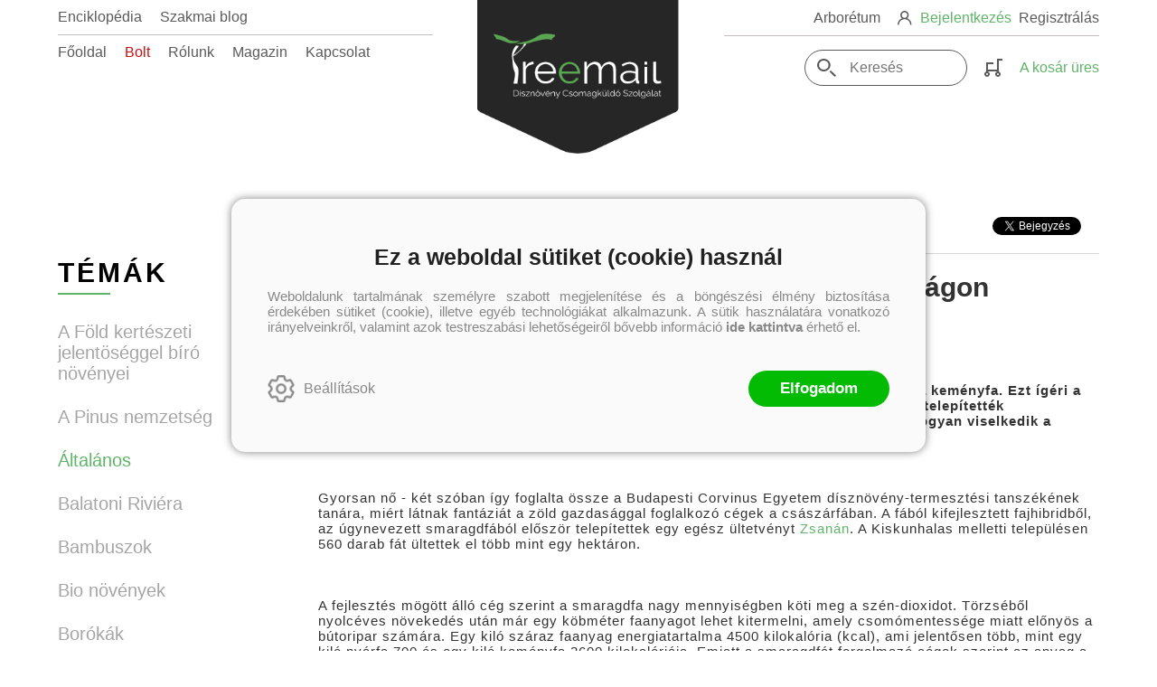

--- FILE ---
content_type: text/html; charset=utf-8
request_url: https://treemail.hu/hir/elultettek-az-elso-kinai-szuperfakat-magyarorszagon
body_size: 13208
content:


<!DOCTYPE html>
<html lang="hu" xmlns="http://www.w3.org/1999/xhtml" xmlns:fb="http://ogp.me/ns/fb#">
    <head><title>
	Elültették az első kínai szuperfákat Magyarországon
</title><meta http-equiv="Content-Type" content="text/html; charset=utf-8" />
<meta property="og:locale" content="hu_HU" />
<meta property="og:title" content="Elültették az első kínai szuperfákat Magyarországon" />
<meta property="og:url" content="https://treemail.hu/hir/elultettek-az-elso-kinai-szuperfakat-magyarorszagon" />
<meta property="og:type" content="website"/>
<meta property="og:site_name" content="Treemail -  Dísznövény Csomagküldő Szolgálat" />
<meta property="fb:app_id" content="218541419229708"/>
<meta property="og:image" content="https://treemail.hu/Content/2020/1/News/paulownia_tomentosa1.jpg" />
<meta property="og:description" content="Ipari mennyiségben nyeli a szén-dioxidot, rendkívül gyorsan nő, és jobban ég, mint a keményfa. Ezt ígéri a zöldgazdasággal foglalkozó cégek új kedvence, a smaragdfa. Az első ültetvényt már telepítették..." />
<meta name="description" content="Ipari mennyiségben nyeli a szén-dioxidot, rendkívül gyorsan nő, és jobban ég, mint a keményfa. Ezt ígéri a zöldgazdasággal foglalkozó cégek új kedvence, a smaragdfa. Az első ültetvényt már telepítették..." />
<meta name="viewport" content="width=device-width, initial-scale=1, minimal-ui" />
<meta name="dc.language" content="hu" />
<meta name="dc.source" content="https://treemail.hu/hir/elultettek-az-elso-kinai-szuperfakat-magyarorszagon" />
<meta name="dc.title" content="Elültették az első kínai szuperfákat Magyarországon" />
<meta name="dc.subject" content="Elültették az első kínai szuperfákat Magyarországon" />
<meta name="dc.description" content="Ipari mennyiségben nyeli a szén-dioxidot, rendkívül gyorsan nő, és jobban ég, mint a keményfa. Ezt ígéri a zöldgazdasággal foglalkozó cégek új kedvence, a smaragdfa. Az első ültetvényt már telepítették..." />
<meta name="dc.format" content="text/html" />
<meta name="dc.type" content="Text" />
<link rel='icon' type='image/x-icon' href='https://treemail.hu/favicon.ico'>
<link rel='apple-touch-icon' href='https://treemail.hu/apple-touch-icon.png'>
<link href='/content/RBSlider2/RBSlider2-2.8.9.css' rel='preload' as='style' />
<link href='/Content/rb-4.5.3.css' rel='preload' as='style' />
<link href='/Content/rb-controls-2.5.2.css' rel='preload' as='style' />
<link href='/Content/rb-section-1.5.6.css' rel='preload' as='style' />
<link href='/Content/rb-shop-3.0.1.css' rel='preload' as='style' />
<link href='/Content/rb-commercial-1.0.6.css' rel='preload' as='style' />
<link href='/Content/Site-1.8.5.css' rel='preload' as='style' />
<noscript>
Nincs engedélyezve a javascript.
</noscript>
<script src='/Scripts/jquery-3.6.0.min.js'></script>
<script src='/Scripts/encoder.js'></script>
<script src='/Scripts/rb-4.2.6.js'></script>
<script src='/Scripts/rb-controls-1.8.5.js'></script>

<script>window.dataLayer = window.dataLayer || [];function gtag(){dataLayer.push(arguments);}gtag("consent", "default",{ "ad_storage": "denied","ad_user_data": "denied","ad_personalization": "denied","analytics_storage": "denied","functionality_storage": "denied","personalization_storage": "denied","security_storage": "granted"});</script>
<!-- Global site tag (gtag.js) - Google Ads -->
<script async src='https://www.googletagmanager.com/gtag/js?id=G-F9XWPL4WQN'></script> <script> window.dataLayer = window.dataLayer || [];
function gtag(){dataLayer.push(arguments);} gtag('js', new Date());
gtag('config', 'G-F9XWPL4WQN');
</script>


<!-- Google Tag Manager -->
<script>(function(w,d,s,l,i){w[l]=w[l]||[];w[l].push({'gtm.start':
new Date().getTime(),event:'gtm.js'});var f=d.getElementsByTagName(s)[0],j=d.createElement(s),dl=l!='dataLayer'?'&l='+l:'';j.async=true;j.src=
'https://www.googletagmanager.com/gtm.js?id='+i+dl;f.parentNode.insertBefore(j,f);
})(window,document,'script','dataLayer','GTM-KKJQ7Q3C');</script>
<!-- End Google Tag Manager -->



<script src='/Scripts/rb-shop-1.8.5.js'></script>
<script src='/Scripts/jquery-ui-1.13.1.min.js'></script>
<script src='/Content/entertotab/entertotab.1.0.1.js'></script>
<script src='/Content/messagebox/jquery.alerts.1.1.1.js'></script>
<script src='/Scripts/jquery.timers-1.2.js'></script>
<script src='/content/RBSlider2/RBSlider2-2.8.9.js'></script>

<script src='/content/SwipeEvent/jquery.event.move.1.3.2.js'></script>
<script src='/content/SwipeEvent/jquery.event.swipe.0.5.js'></script>

<link rel='stylesheet' href='/content/RBSidebar/rbsidebar-1.0.6.css' type='text/css' media='screen' />

<link rel='stylesheet' type='text/css' href='/content/Msg/jquery.msg.css' />
<script src='/content/Msg/jquery.center.min.js'></script>
<script src='/content/Msg/jquery.msg.min.1.0.8.js'></script>

<script type='text/javascript'>
function RBAjaxLoadDivInit() {
}
function RBConfirmFuncUser(confirm, functionYes, functionNo) {
RBConfirmFunc("Figyelem", confirm, "Rendben", "Mégsem",functionYes,"",functionNo);
}
</script>
<script type='text/javascript'>
$(document).ready(function () {
RBMediaState_Resize([{'azon':'Mobile', 'width':568 }, {'azon':'Tablet', 'width':1140 }, {'azon':'Desktop', 'width':0 }])
});
</script>


<link href='/Content/messagebox/jquery.alerts.css' rel='stylesheet' type='text/css' />
<link href='/Content/jQueryUICss/ui-lightness/jquery-ui-1.7.2.custom.css' rel='stylesheet' type='text/css' />
<link rel='stylesheet' href='/content/RBSlider2/RBSlider2-2.8.9.css' type='text/css' />

<link href='/Content/rb-4.5.3.css' rel='stylesheet' type='text/css' />
<link href='/Content/rb-controls-2.5.2.css' rel='stylesheet' type='text/css' />

<link href='/Content/rb-section-1.5.6.css' rel='stylesheet' type='text/css' />
<link href='/Content/rb-shop-3.0.1.css' rel='stylesheet' type='text/css' />
<link href='/Content/rb-commercial-1.0.6.css' rel='stylesheet' type='text/css' />
<link href='/Content/Site-1.8.5.css' rel='stylesheet' type='text/css' />
</head>
    <body class='body_root body_Home body_Home_Detail body_others body_guest body_isdesktop'>
        <div id='fb-root'></div>
<script type='text/javascript'>
window.fbAsyncInit = function() {
FB.init({
appId  : '218541419229708',
status : true,
cookie : true,
xfbml  : true,
oauth : true
});
};
</script>
<script>(function(d, s, id) {
var js, fjs = d.getElementsByTagName(s)[0];
if (d.getElementById(id)) {return;}
js = d.createElement(s); js.id = id;
js.src = '//connect.facebook.net/hu_HU/all.js#xfbml=1&appId=218541419229708';
fjs.parentNode.insertBefore(js, fjs);
}(document, 'script', 'facebook-jssdk'));
</script>

<script src='https://www.youtube.com/iframe_api'></script>
<!-- Google Tag Manager (noscript) -->
<noscript><iframe src="https://www.googletagmanager.com/ns.html?id=GTM-KKJQ7Q3C"
height="0" width="0" style="display:none;visibility:hidden"></iframe></noscript>
<!-- End Google Tag Manager (noscript) -->

<div id='rb_dialog'>
</div>
<div  class='popup_panel_container'>
<div id='rb-overlay' class='rb-overlay divonclick' style='display: none'  onclick='javascript: RBBodyOverlayClick()'>
</div>
<div id='rb-spec1overlay' class='rb-overlay rb-specoverlay divonclick' style='display: none'  onclick='javascript: RBSpecBodyOverlayClick("1")'>
</div>
<script type='text/javascript'>
$(document).ready(function () {
$('.rb-overlay').on('touchmove', function(e){ 
if (e.preventDefault)
e.preventDefault();
RBStopEvent(e);
});
});
</script>

<div id='rb-loading-overlay'  style='display: none'>
<div  class='rb-loading-overlay-msg'>
</div>
</div>

<div  class='main_rbinfo_panel'>
<div id='popup-rbinfo_panel' class='popup-rbinfo_panel popup_panel rb-popuppanel-disabled'>
<div  class='popup_panel_wrapper'>
<div  class='popup-rbinfo_panel_closebutton popup_panel_closebutton divonclick'   onclick='javascript: RBBodyOverlayClick(); return false;'>
</div>
<div id='popup-rbinfo_panel_body' class='popup-rbinfo_panel_body popup_panel_body'  tabindex=0>
</div>
</div>
</div>

</div>
<div  class='main_rbimage_panel'>
<div id='popup-rbimage_panel' class='popup-rbimage_panel popup_panel rb-popuppanel-disabled divonclick'   onclick='javascript: RBBodyOverlayClick();'>
<div  class='popup_panel_wrapper'>
<div  class='popup-rbimage_panel_closebutton popup_panel_closebutton divonclick'   onclick='javascript: RBBodyOverlayClick(); return false;'>
</div>
<div id='popup-rbimage_panel_body' class='popup-rbimage_panel_body popup_panel_body'  tabindex=0>
</div>
</div>
</div>

</div>
<div  class='main_menu_login_panel'>
<div id='popup-login_panel' class='popup-login_panel popup_panel rb-popuppanel-disabled'>
<div  class='popup_panel_wrapper'>
<div  class='popup-login_panel_closebutton popup_panel_closebutton divonclick'   onclick='javascript: RBBodyOverlayClick(); return false;'>
</div>
<div id='popup-login_panel_body' class='popup-login_panel_body popup_panel_body'  tabindex=0>
</div>
</div>
</div>

</div>
<div  class='main_menu_register_panel'>
<div id='popup-register_panel' class='popup-register_panel popup_panel rb-popuppanel-disabled'>
<div  class='popup_panel_wrapper'>
<div  class='popup-register_panel_closebutton popup_panel_closebutton divonclick'   onclick='javascript: RBBodyOverlayClick(); return false;'>
</div>
<div id='popup-register_panel_body' class='popup-register_panel_body popup_panel_body'  tabindex=0>
</div>
</div>
</div>

</div>
<div  class='main_menu_search_panel'>
<div id='popup-search_panel' class='popup-search_panel popup_panel rb-popuppanel-disabled'>
<div  class='popup_panel_wrapper'>
<div  class='popup-search_panel_closebutton popup_panel_closebutton divonclick'   onclick='javascript: RBBodyOverlayClick(); return false;'>
</div>
<div id='popup-search_panel_body' class='popup-search_panel_body popup_panel_body'  tabindex=0>
</div>
</div>
</div>

</div>
<div  class='main_menu_input_panel'>
<div id='popup-input-popup_panel' class='popup-input-popup_panel popup_panel input_popupinput_panel rb-popuppanel-disabled'>
<div  class='popup_panel_wrapper'>
<div  class='popup-input-popup_panel_closebutton popup_panel_closebutton divonclick'   onclick='javascript: RBBodyOverlayClick(); return false;'>
</div>
<div id='popup-input-popup_panel_body' class='popup-input-popup_panel_body popup_panel_body'  tabindex=0>
</div>
</div>
</div>

</div>
<div  class='main_menu_photogallery_panel'>
<div id='popup-photogallery_panel' class='popup-photogallery_panel popup_panel rb-popuppanel-disabled'>
<div  class='popup_panel_wrapper'>
<div  class='popup-photogallery_panel_closebutton popup_panel_closebutton divonclick'   onclick='javascript: RBBodyOverlayClick(); return false;'>
</div>
<div id='popup-photogallery_panel_body' class='popup-photogallery_panel_body popup_panel_body'  tabindex=0>
</div>
</div>
</div>

</div>
<div  class='main_menu_videogallery_panel'>
<div id='popup-videogallery_panel' class='popup-videogallery_panel popup_panel rb-popuppanel-disabled'>
<div  class='popup_panel_wrapper'>
<div  class='popup-videogallery_panel_closebutton popup_panel_closebutton divonclick'   onclick='javascript: RBBodyOverlayClick(); return false;'>
</div>
<div id='popup-videogallery_panel_body' class='popup-videogallery_panel_body popup_panel_body'  tabindex=0>
</div>
</div>
</div>

</div>
<div  class='main_menu_crop_panel'>
<div id='popup-rb_crop_panel' class='popup-rb_crop_panel popup_panel rb-popuppanel-disabled'>
<div  class='popup_panel_wrapper'>
<div  class='popup-rb_crop_panel_closebutton popup_panel_closebutton divonclick'   onclick='RBSpecBodyOverlayClick("1"); return false;'>
</div>
<div id='popup-rb_crop_panel_body' class='popup-rb_crop_panel_body popup_panel_body'  tabindex=0>
</div>
</div>
</div>

</div>
<div  class='main_menu_extra_panel'>
<div id='popup-extra_panel' class='popup-extra_panel popup_panel rb-popuppanel-disabled'>
<div  class='popup_panel_wrapper'>
<div  class='popup-extra_panel_closebutton popup_panel_closebutton divonclick'   onclick='javascript: RBBodyOverlayClick(); return false;'>
</div>
<div id='popup-extra_panel_body' class='popup-extra_panel_body popup_panel_body'  tabindex=0>
</div>
</div>
</div>

</div>
<div  class='main_menu_extranew_panel'>
<div id='popup-extranew_panel' class='popup-extranew_panel popup_panel rb-popuppanel-disabled'>
<div  class='popup_panel_wrapper'>
<div id='popup-extranew_panel_body' class='popup-extranew_panel_body popup_panel_body'  tabindex=0>
</div>
</div>
</div>

</div>
<div id='popupdata-panel' class='popupdata-panel specpopup_panel rb-popuppanel-disabled'>
</div>

<div  class='popup_basket_panel'>
<div id='popup-popupbasket_full_panel' class='popup-popupbasket_full_panel popup_panel rb-popuppanel-disabled'>
<div  class='popup_panel_wrapper'>
<div  class='popup-popupbasket_full_panel_closebutton popup_panel_closebutton divonclick'   onclick='javascript: RBBodyOverlayClick(); return false;'>
</div>
<div id='popup-popupbasket_full_panel_body' class='popup-popupbasket_full_panel_body popup_panel_body'  tabindex=0>
</div>
</div>
</div>

</div>


</div>

<div  class='popuploginbutton_hidden' style='display: none'>
<div  class='popup_full popup-login_full'>
<div  class='popup_buttons'>
<div  class='popup-login_button popup-login_button_on popup_button popup_button_on divonclick'   onclick='javascript: RBBodyOverlayClick(); RBRemoveClass(".popup-login_panel","rb-popuppanel-disabled"); RBAddClass(".popup-login_panel","rb-popuppanel-visibled"); RBAjax_LoadDiv("/Account/LogOnInfo","popup-login_panel_body", "","",""); RBBodyOverlayOn(); RBAddClass(".popup-login_button_off", "rb-overlay-click"); SetVisible(".popup_button_on"); SetDisable(".popup_button_off"); SetVisible(".popup-login_full .popup-login_button_off"); SetDisable(".popup-login_full .popup-login_button_on");  return false;' title='Bejelentkezés'>
</div>
<div  class='popup-login_button popup-login_button_off popup_button popup_button_off divonclick' style='display: none'  onclick='javascript: RBBodyOverlayOff();  return false;' title='Bejelentkezés'>
</div>
</div>
</div>

</div>
<div  class='popupregisterbutton_hidden' style='display: none'>
<div  class='popup_full popup-register_full'>
<div  class='popup_buttons'>
<div  class='popup-register_button popup-register_button_on popup_button popup_button_on divonclick'   onclick='javascript: RBBodyOverlayClick(); RBRemoveClass(".popup-register_panel","rb-popuppanel-disabled"); RBAddClass(".popup-register_panel","rb-popuppanel-visibled"); RBAjax_LoadDiv("/Account/ChildRegister","popup-register_panel_body", "","",""); RBBodyOverlayOn(); RBAddClass(".popup-register_button_off", "rb-overlay-click"); SetVisible(".popup_button_on"); SetDisable(".popup_button_off"); SetVisible(".popup-register_full .popup-register_button_off"); SetDisable(".popup-register_full .popup-register_button_on");  return false;' title='Regisztrálás'>
</div>
<div  class='popup-register_button popup-register_button_off popup_button popup_button_off divonclick' style='display: none'  onclick='javascript: RBBodyOverlayOff();  return false;' title='Regisztrálás'>
</div>
</div>
</div>

</div>
<div  class='rb-scrolltop divonclick'   onclick='RBScrollToId("container")'>
</div>

<script src='/content/RBParallax/RBParallax-1.0.9.js'></script>

<script type='text/javascript'>
var PrgParallaxController;
$(document).ready(function () {
// init controller
PrgParallaxController = new RBParallaxController()
PrgParallaxController.AddTopClassItem('', 'body', RBGetWindowsHeight(), 'rb-scrolltop-show');
});
</script>

<div  class='rb_shop_additempopup-full disableitem'>
</div>


        <script>
            $(document).ready(function ($) {
                PrgParallaxController.AddTopClassItem("", "#container", "100", "rb-top100");
            });
	    </script>
        <div id="container">
            
            
              <div id="rbsidebar-menupanel" class="rbsidebar_panel rbsidebar_panel_disabled">
                <div class="menu menu_sidebar">
                  <div class="menu_items">
                    <div  class='main_menu_login divonclick'   onclick='RBOnClick(".popuploginbutton_hidden .popup-login_button_on");'>
Bejelentkezés
</div>
<div  class='main_menu_register divonclick'   onclick='RBOnClick(".popupregisterbutton_hidden .popup-register_button_on");'>
Regisztrálás
</div>
<div  class='main_menu_search'>
<div  class='popup_full popup-search_full'>
<div  class='popup_buttons'>
<div  class='popup-search_link popup-search_button_on popup_link popup_button_on divonclick'   onclick='javascript: RBBodyOverlayClick(); RBRemoveClass(".popup-search_panel","rb-popuppanel-disabled"); RBAddClass(".popup-search_panel","rb-popuppanel-visibled"); RBAjax_LoadDiv("/Menu/PopUpSearch","popup-search_panel_body", "","#search",""); RBBodyOverlayOn(); RBAddClass(".popup-search_button_off", "rb-overlay-click"); SetVisible(".popup_button_on"); SetDisable(".popup_button_off"); SetVisible(".popup-search_full .popup-search_button_off"); SetDisable(".popup-search_full .popup-search_button_on");  return false;' title='Keresés'>
<div  class='popup_button_title'>
Keresés
</div>
</div>
<div  class='popup-search_link popup-search_button_off popup_link popup_button_off divonclick' style='display: none'  onclick='javascript: RBBodyOverlayOff();  return false;' title='Keresés'>
<div  class='popup_button_title'>
Keresés
</div>
</div>
</div>
</div>

</div>
<div  class='menu_divitem main_menu_categories'>
<div class='menu_item rbmenuh2'>
<div  class='menu_divitem_click divonclick'   onclick='javascript: RBBodyOverlayClick(); RBRemoveClass(".popup-extra_panel","rb-popuppanel-disabled"); RBAddClass(".popup-extra_panel","rb-popuppanel-visibled"); RBAjax_LoadChildDiv("/Home/ShowChildSectionGroup?azon=Article-Filters","","popup-extra_panel_body", "","",""); RBBodyOverlayOn(); ' title='Kategóriák'>
<div  class='menu_divitem_info'>
<div  class='menu_divitem_title-image'>

</div>
<div  class='menu_divitem_title'>
Kategóriák
</div>
</div>
</div>
</div>
</div>

<div  class='main_menu_top'>
<div  class='menu_divitem'>
<div class='menu_item rbmenuh2'>
<a href="https://treemail.hu/" title='Főoldal' >
<div  class='menu_divitem_image'>
</div>
<div  class='menu_divitem_info'>
<div  class='menu_divitem_title'>
Főoldal
</div>
</div>
</a>
</div>
</div>

<div  class='menu_divitem style-shop'>
<div class='menu_item rbmenuh2'>
<a href="https://treemail.hu/termekek" title='Bolt' >
<div  class='menu_divitem_image'>
</div>
<div  class='menu_divitem_info'>
<div  class='menu_divitem_title'>
Bolt
</div>
</div>
</a>
</div>
</div>

<div  class='menu_divitem'>
<div class='menu_item rbmenuh2'>
<a href="https://treemail.hu/rolunk" title='Rólunk' >
<div  class='menu_divitem_image'>
</div>
<div  class='menu_divitem_info'>
<div  class='menu_divitem_title'>
Rólunk
</div>
</div>
</a>
</div>
</div>

<div  class='menu_divitem'>
<div class='menu_item rbmenuh2'>
<a href="https://treemail.hu/hirek" title='Magazin' >
<div  class='menu_divitem_image'>
</div>
<div  class='menu_divitem_info'>
<div  class='menu_divitem_title'>
Magazin
</div>
</div>
</a>
</div>
</div>

<div  class='menu_divitem'>
<div class='menu_item rbmenuh2'>
<a href="https://treemail.hu/kapcsolat" title='Kapcsolat' >
<div  class='menu_divitem_image'>
</div>
<div  class='menu_divitem_info'>
<div  class='menu_divitem_title'>
Kapcsolat
</div>
</div>
</a>
</div>
</div>

</div>
<div  class='main_menu_top'>
<div  class='menu_divitem'>
<div class='menu_item rbmenuh2'>
<a href="https://huberarboretum.hu/" title='Arborétum'  target="_blank">
<div  class='menu_divitem_image'>
</div>
<div  class='menu_divitem_info'>
<div  class='menu_divitem_title'>
Arborétum
</div>
</div>
</a>
</div>
</div>

</div>
<div  class='main_menu_top'>
<div  class='menu_divitem'>
<div class='menu_item rbmenuh2'>
<a href="https://treemail.hu/enciklopedia" title='Enciklopédia' >
<div  class='menu_divitem_image'>
</div>
<div  class='menu_divitem_info'>
<div  class='menu_divitem_title'>
Enciklopédia
</div>
</div>
</a>
</div>
</div>

<div  class='menu_divitem'>
<div class='menu_item rbmenuh2'>
<a href="https://treemail.hu/szakmai-blogok" title='Szakmai blog' >
<div  class='menu_divitem_image'>
</div>
<div  class='menu_divitem_info'>
<div  class='menu_divitem_title'>
Szakmai blog
</div>
</div>
</a>
</div>
</div>

</div>

                  </div>
                </div>
              </div>
            
            <div id="page"  class='page page_Home page_Home_Detail page_others'>
                <div id="header">
                    <div id="site-name">
                      
                        <div class="baseheader_main">
                          <div class="baseheader_left">
                            <div class="baseheader_mini">
                                <div id='rbsidebar-menubutton' class='rbsidebar_button'>
<div  class='rbsidebar_button_img'>
</div>
<div  class='rbsidebar_button_title'>
Menü
</div>
</div>
<script type='text/javascript'>
$(document).ready(function () {
$('#rbsidebar-menubutton').RBSidebar('rbsidebar-menupanel','push','');
});
</script>


                            </div>
                            <div class="baseheader_left_lines">
                              <div class="baseheader_line1">
                                <div class="menu_other-items">
                                  
                                </div>
                                <div class="menu_items">
                                  <div  class='menu_divitem'>
<div class='menu_item menu_firstitem rbmenuh2'>
<a href="https://treemail.hu/enciklopedia" >
<div  class='menu_divitem_image'>
</div>
<div  class='menu_divitem_info'>
<div  class='menu_divitem_title'>
Enciklopédia
</div>
</div>
</a>
</div>
</div>

<div  class='menu_divitem'>
<div class='menu_item rbmenuh2'>
<a href="https://treemail.hu/szakmai-blogok" >
<div  class='menu_divitem_image'>
</div>
<div  class='menu_divitem_info'>
<div  class='menu_divitem_title'>
Szakmai blog
</div>
</div>
</a>
</div>
</div>





                                </div>
                              </div>
                              <div class="baseheader_line2">
                                <div class="menu_items">
                                  <div  class='menu_divitem'>
<div class='menu_item menu_firstitem rbmenuh2'>
<a href="https://treemail.hu/" >
<div  class='menu_divitem_image'>
</div>
<div  class='menu_divitem_info'>
<div  class='menu_divitem_title'>
Főoldal
</div>
</div>
</a>
</div>
</div>

<div  class='menu_divitem style-shop'>
<div class='menu_item rbmenuh2'>
<a href="https://treemail.hu/termekek" >
<div  class='menu_divitem_image'>
</div>
<div  class='menu_divitem_info'>
<div  class='menu_divitem_title'>
Bolt
</div>
</div>
</a>
</div>
</div>

<div  class='menu_divitem'>
<div class='menu_item rbmenuh2'>
<a href="https://treemail.hu/rolunk" >
<div  class='menu_divitem_image'>
</div>
<div  class='menu_divitem_info'>
<div  class='menu_divitem_title'>
Rólunk
</div>
</div>
</a>
</div>
</div>

<div  class='menu_divitem'>
<div class='menu_item rbmenuh2'>
<a href="https://treemail.hu/hirek" >
<div  class='menu_divitem_image'>
</div>
<div  class='menu_divitem_info'>
<div  class='menu_divitem_title'>
Magazin
</div>
</div>
</a>
</div>
</div>

<div  class='menu_divitem'>
<div class='menu_item rbmenuh2'>
<a href="https://treemail.hu/kapcsolat" >
<div  class='menu_divitem_image'>
</div>
<div  class='menu_divitem_info'>
<div  class='menu_divitem_title'>
Kapcsolat
</div>
</div>
</a>
</div>
</div>





                                </div>
                              </div>
                            </div>
                          </div>
                          <div class="baseheader_center">
                            <div class="baseheader" onclick="window.location = '/'">
                            </div>
                          </div>
                          <div class="baseheader_right">
                            <div class="baseheader_line1">
                              <div class="menu_items">
                                <div  class='menu_divitem'>
<div class='menu_item menu_firstitem rbmenuh2'>
<a href="https://huberarboretum.hu/"  target="_blank">
<div  class='menu_divitem_image'>
</div>
<div  class='menu_divitem_info'>
<div  class='menu_divitem_title'>
Arborétum
</div>
</div>
</a>
</div>
</div>





                              </div>
                              <div class="menu_other-items">
                                <div  class='main_menu_loginregister'>
<div  class='main_menu_loginregister-image'>

</div>
<div  class='main_menu_login'>
<div  class='popup_full popup-login_full'>
<div  class='popup_buttons'>
<div  class='popup-login_link popup-login_button_on popup_link popup_button_on divonclick'   onclick='RBOnClick(".popuploginbutton_hidden .popup-login_button_on");' title='Bejelentkezés'>
<div  class='popup_button_title'>
Bejelentkezés
</div>
</div>
</div>
</div>

</div>
<div  class='main_menu_loginregister-delim'>

</div>
<div  class='main_menu_register'>
<div  class='popup_full popup-register_full'>
<div  class='popup_buttons'>
<div  class='popup-register_link popup-register_button_on popup_link popup_button_on divonclick'   onclick='RBOnClick(".popupregisterbutton_hidden .popup-register_button_on");' title='Regisztrálás'>
<div  class='popup_button_title'>
Regisztrálás
</div>
</div>
</div>
</div>

</div>
</div>

                              </div>
                            </div>
                            <div class="baseheader_line2">
                              <div class="menu_other-items">
                                <div  class='main_menu_search-inpuut'>

<form action='/tovabbi-kereses' method='Post' name='mySearchForm' id='mySearchForm'>
<input id="search" maxlength="50" name="search" placeholder=" Keresés" type="text" value="" />
<input class='search_button' type='submit' value='' />
</form>
<script type='text/javascript'>
$(document).ready(function () {
SetTextItemPlaceHolder($('#search'), 0);
});
</script>

</div>
<div  class='main_menu_search'>
<div  class='popup_full popup-search_full'>
<div  class='popup_buttons'>
<div  class='popup-search_button popup-search_button_on popup_button popup_button_on divonclick'   onclick='javascript: RBBodyOverlayClick(); RBRemoveClass(".popup-search_panel","rb-popuppanel-disabled"); RBAddClass(".popup-search_panel","rb-popuppanel-visibled"); RBAjax_LoadDiv("/Menu/PopUpSearch","popup-search_panel_body", "","#search",""); RBBodyOverlayOn(); RBAddClass(".popup-search_button_off", "rb-overlay-click"); SetVisible(".popup_button_on"); SetDisable(".popup_button_off"); SetVisible(".popup-search_full .popup-search_button_off"); SetDisable(".popup-search_full .popup-search_button_on");  return false;' title='Keresés'>
</div>
<div  class='popup-search_button popup-search_button_off popup_button popup_button_off divonclick' style='display: none'  onclick='javascript: RBBodyOverlayOff();  return false;' title='Keresés'>
</div>
</div>
</div>

</div>
<div id='rb_basketmini_ajax'>
<div  class='basket_refresh_button divonclick' style='display:none'  onclick='RB_Basket_Refresh("https://treemail.hu/WebDataShopInfoGrid/BasketRefresh","","rb_basket_ajax","rb_basketmini_ajax","rb_basketcheckout_ajax","0","1");; RBStopEvent(event);'>
</div>
<div  class='basket_main basket_mini basket_empty'   onclick='RBMessage("A kosár üres")' title='A kosár üres'>
<div  class='basket_image'>
</div>
<div  class='basket_titlefull'>
<div  class='basket_title'>
</div>
<div  class='basket_emptytitle'>
A kosár üres
</div>
</div>

</div>
</div>


                              </div>
                            </div>
                          </div>
                        </div>
                      
                    </div>
                </div>
                <div id="content-section">
                    <div id="main-full">
                        <div id="main-body">
                            <div id="main">
                                

 <div class="detail_mainpage">
   <div class="rb-sectiongroup_full">
     <div  class='treeview_items-showbutton divonclick'   onclick='RBAddRemoveClass(".rb-home_mainpage-left","showtreeview")' title='Kategóriák'>
</div>

     <div class="rb-sectiongroup_top">
       <div  class='rb-itemgroup rb-itemgroup-NewsDetail-Top'>
<div id='3b1f9059-1628-4985-815a-3634d64c88dd' class='rb-itemgroup-items newsitemmaster-id-15'>
</div>
</div>

     </div>   
     <div class="rb-sectiongroup_work">
       <div class="rb-home_mainpage-left">
         <div  class='rb-itemgroup rb-itemgroup-News-Left'>
<div id='3f6824c3-1daa-44fc-ade3-77576f376e06' class='rb-itemgroup-items newsitemmaster-id-5'>
<div  class='newsitem-editfull newsitem-id-14 newsitem-editfull-firstsectionitem'>
<div id='rb-section-newscategory' class='rb-section rb-section-newscategory'>
<div  class='rb-section-body'>
<div  class='rb-section-newscategory'>
<h2  class='rb-section-title rbh1'>
Témák
</h2>
<div  class='rb-section-newscategory-items'>
<div id='6f8eb9ec-2d20-430e-b3a8-21f908d46643' class='treeview_main newscategories'>
<div  class='treeview_items'>
<div  class='treeview_header'>
</div>
<div  class='treeview_item treeview_item_level-0 treeview_item_havechild'  data-master=''>
<div  class='treeview_item_subitems treeview_item_subitems-0'>
<div  class='treeview_item treeview_item_level-1 treeview_item_9'  data-master=''>
<div  class='treeview_item_action divonclick'   onclick='RBTreeViewSelect("6f8eb9ec-2d20-430e-b3a8-21f908d46643", "treeview_item_9","","0","0");RBLoadPage("https://treemail.hu/hirkategoria/a-fold-kerteszeti-jelentoseggel-biro-novenyei"); RBRemoveClass("#6f8eb9ec-2d20-430e-b3a8-21f908d46643 .treeview_items","showtreeview")' title='A Föld kertészeti jelentöséggel bíró növényei'>
A Föld kertészeti jelentöséggel bíró növényei
</div>
</div>
<div  class='treeview_item treeview_item_level-1 treeview_item_23'  data-master=''>
<div  class='treeview_item_action divonclick'   onclick='RBTreeViewSelect("6f8eb9ec-2d20-430e-b3a8-21f908d46643", "treeview_item_23","","0","0");RBLoadPage("https://treemail.hu/hirkategoria/a-pinus-nemzetseg"); RBRemoveClass("#6f8eb9ec-2d20-430e-b3a8-21f908d46643 .treeview_items","showtreeview")' title='A Pinus nemzetség'>
A Pinus nemzetség
</div>
</div>
<div  class='treeview_item treeview_item_level-1 treeview_item_5 treeview_item_selected'  data-master=''>
<div  class='treeview_item_action divonclick'   onclick='RBTreeViewSelect("6f8eb9ec-2d20-430e-b3a8-21f908d46643", "treeview_item_5","","0","0");RBLoadPage("https://treemail.hu/hirkategoria/altalanos"); RBRemoveClass("#6f8eb9ec-2d20-430e-b3a8-21f908d46643 .treeview_items","showtreeview")' title='Általános'>
Általános
</div>
</div>
<div  class='treeview_item treeview_item_level-1 treeview_item_17'  data-master=''>
<div  class='treeview_item_action divonclick'   onclick='RBTreeViewSelect("6f8eb9ec-2d20-430e-b3a8-21f908d46643", "treeview_item_17","","0","0");RBLoadPage("https://treemail.hu/hirkategoria/balatoni-riviera"); RBRemoveClass("#6f8eb9ec-2d20-430e-b3a8-21f908d46643 .treeview_items","showtreeview")' title='Balatoni Riviéra'>
Balatoni Riviéra
</div>
</div>
<div  class='treeview_item treeview_item_level-1 treeview_item_8'  data-master=''>
<div  class='treeview_item_action divonclick'   onclick='RBTreeViewSelect("6f8eb9ec-2d20-430e-b3a8-21f908d46643", "treeview_item_8","","0","0");RBLoadPage("https://treemail.hu/hirkategoria/bambuszok"); RBRemoveClass("#6f8eb9ec-2d20-430e-b3a8-21f908d46643 .treeview_items","showtreeview")' title='Bambuszok'>
Bambuszok
</div>
</div>
<div  class='treeview_item treeview_item_level-1 treeview_item_15'  data-master=''>
<div  class='treeview_item_action divonclick'   onclick='RBTreeViewSelect("6f8eb9ec-2d20-430e-b3a8-21f908d46643", "treeview_item_15","","0","0");RBLoadPage("https://treemail.hu/hirkategoria/bio-novenyek"); RBRemoveClass("#6f8eb9ec-2d20-430e-b3a8-21f908d46643 .treeview_items","showtreeview")' title='Bio növények'>
Bio növények
</div>
</div>
<div  class='treeview_item treeview_item_level-1 treeview_item_21'  data-master=''>
<div  class='treeview_item_action divonclick'   onclick='RBTreeViewSelect("6f8eb9ec-2d20-430e-b3a8-21f908d46643", "treeview_item_21","","0","0");RBLoadPage("https://treemail.hu/hirkategoria/borokak"); RBRemoveClass("#6f8eb9ec-2d20-430e-b3a8-21f908d46643 .treeview_items","showtreeview")' title='Borókák'>
Borókák
</div>
</div>
<div  class='treeview_item treeview_item_level-1 treeview_item_4'  data-master=''>
<div  class='treeview_item_action divonclick'   onclick='RBTreeViewSelect("6f8eb9ec-2d20-430e-b3a8-21f908d46643", "treeview_item_4","","0","0");RBLoadPage("https://treemail.hu/hirkategoria/cedrusok"); RBRemoveClass("#6f8eb9ec-2d20-430e-b3a8-21f908d46643 .treeview_items","showtreeview")' title='Cédrusok'>
Cédrusok
</div>
</div>
<div  class='treeview_item treeview_item_level-1 treeview_item_16'  data-master=''>
<div  class='treeview_item_action divonclick'   onclick='RBTreeViewSelect("6f8eb9ec-2d20-430e-b3a8-21f908d46643", "treeview_item_16","","0","0");RBLoadPage("https://treemail.hu/hirkategoria/ciprusok"); RBRemoveClass("#6f8eb9ec-2d20-430e-b3a8-21f908d46643 .treeview_items","showtreeview")' title='Ciprusok'>
Ciprusok
</div>
</div>
<div  class='treeview_item treeview_item_level-1 treeview_item_7'  data-master=''>
<div  class='treeview_item_action divonclick'   onclick='RBTreeViewSelect("6f8eb9ec-2d20-430e-b3a8-21f908d46643", "treeview_item_7","","0","0");RBLoadPage("https://treemail.hu/hirkategoria/delkozeli-kertek"); RBRemoveClass("#6f8eb9ec-2d20-430e-b3a8-21f908d46643 .treeview_items","showtreeview")' title='Délközeli kertek'>
Délközeli kertek
</div>
</div>
<div  class='treeview_item treeview_item_level-1 treeview_item_10'  data-master=''>
<div  class='treeview_item_action divonclick'   onclick='RBTreeViewSelect("6f8eb9ec-2d20-430e-b3a8-21f908d46643", "treeview_item_10","","0","0");RBLoadPage("https://treemail.hu/hirkategoria/egzotak-a-magyar-kertekben"); RBRemoveClass("#6f8eb9ec-2d20-430e-b3a8-21f908d46643 .treeview_items","showtreeview")' title='Egzóták a magyar kertekben'>
Egzóták a magyar kertekben
</div>
</div>
<div  class='treeview_item treeview_item_level-1 treeview_item_18'  data-master=''>
<div  class='treeview_item_action divonclick'   onclick='RBTreeViewSelect("6f8eb9ec-2d20-430e-b3a8-21f908d46643", "treeview_item_18","","0","0");RBLoadPage("https://treemail.hu/hirkategoria/energianovenyek"); RBRemoveClass("#6f8eb9ec-2d20-430e-b3a8-21f908d46643 .treeview_items","showtreeview")' title='Energianövények'>
Energianövények
</div>
</div>
<div  class='treeview_item treeview_item_level-1 treeview_item_6'  data-master=''>
<div  class='treeview_item_action divonclick'   onclick='RBTreeViewSelect("6f8eb9ec-2d20-430e-b3a8-21f908d46643", "treeview_item_6","","0","0");RBLoadPage("https://treemail.hu/hirkategoria/erdekessegek"); RBRemoveClass("#6f8eb9ec-2d20-430e-b3a8-21f908d46643 .treeview_items","showtreeview")' title='Érdekességek'>
Érdekességek
</div>
</div>
<div  class='treeview_item treeview_item_level-1 treeview_item_3'  data-master=''>
<div  class='treeview_item_action divonclick'   onclick='RBTreeViewSelect("6f8eb9ec-2d20-430e-b3a8-21f908d46643", "treeview_item_3","","0","0");RBLoadPage("https://treemail.hu/hirkategoria/fenyok"); RBRemoveClass("#6f8eb9ec-2d20-430e-b3a8-21f908d46643 .treeview_items","showtreeview")' title='Fenyők'>
Fenyők
</div>
</div>
<div  class='treeview_item treeview_item_level-1 treeview_item_14'  data-master=''>
<div  class='treeview_item_action divonclick'   onclick='RBTreeViewSelect("6f8eb9ec-2d20-430e-b3a8-21f908d46643", "treeview_item_14","","0","0");RBLoadPage("https://treemail.hu/hirkategoria/gyumolcstermo-novenyek"); RBRemoveClass("#6f8eb9ec-2d20-430e-b3a8-21f908d46643 .treeview_items","showtreeview")' title='Gyümölcstermö növények'>
Gyümölcstermö növények
</div>
</div>
<div  class='treeview_item treeview_item_level-1 treeview_item_20'  data-master=''>
<div  class='treeview_item_action divonclick'   onclick='RBTreeViewSelect("6f8eb9ec-2d20-430e-b3a8-21f908d46643", "treeview_item_20","","0","0");RBLoadPage("https://treemail.hu/hirkategoria/jegenyefenyok"); RBRemoveClass("#6f8eb9ec-2d20-430e-b3a8-21f908d46643 .treeview_items","showtreeview")' title='Jegenyefenyők'>
Jegenyefenyők
</div>
</div>
<div  class='treeview_item treeview_item_level-1 treeview_item_28'  data-master=''>
<div  class='treeview_item_action divonclick'   onclick='RBTreeViewSelect("6f8eb9ec-2d20-430e-b3a8-21f908d46643", "treeview_item_28","","0","0");RBLoadPage("https://treemail.hu/hirkategoria/kerttervezes"); RBRemoveClass("#6f8eb9ec-2d20-430e-b3a8-21f908d46643 .treeview_items","showtreeview")' title='Kerttervezés'>
Kerttervezés
</div>
</div>
<div  class='treeview_item treeview_item_level-1 treeview_item_12'  data-master=''>
<div  class='treeview_item_action divonclick'   onclick='RBTreeViewSelect("6f8eb9ec-2d20-430e-b3a8-21f908d46643", "treeview_item_12","","0","0");RBLoadPage("https://treemail.hu/hirkategoria/klimatologia"); RBRemoveClass("#6f8eb9ec-2d20-430e-b3a8-21f908d46643 .treeview_items","showtreeview")' title='Klimatológia'>
Klimatológia
</div>
</div>
<div  class='treeview_item treeview_item_level-1 treeview_item_27'  data-master=''>
<div  class='treeview_item_action divonclick'   onclick='RBTreeViewSelect("6f8eb9ec-2d20-430e-b3a8-21f908d46643", "treeview_item_27","","0","0");RBLoadPage("https://treemail.hu/hirkategoria/konyvajanlo"); RBRemoveClass("#6f8eb9ec-2d20-430e-b3a8-21f908d46643 .treeview_items","showtreeview")' title='Könyvajánló'>
Könyvajánló
</div>
</div>
<div  class='treeview_item treeview_item_level-1 treeview_item_22'  data-master=''>
<div  class='treeview_item_action divonclick'   onclick='RBTreeViewSelect("6f8eb9ec-2d20-430e-b3a8-21f908d46643", "treeview_item_22","","0","0");RBLoadPage("https://treemail.hu/hirkategoria/lucfenyok"); RBRemoveClass("#6f8eb9ec-2d20-430e-b3a8-21f908d46643 .treeview_items","showtreeview")' title='Lucfenyők'>
Lucfenyők
</div>
</div>
<div  class='treeview_item treeview_item_level-1 treeview_item_25'  data-master=''>
<div  class='treeview_item_action divonclick'   onclick='RBTreeViewSelect("6f8eb9ec-2d20-430e-b3a8-21f908d46643", "treeview_item_25","","0","0");RBLoadPage("https://treemail.hu/hirkategoria/mahoniak"); RBRemoveClass("#6f8eb9ec-2d20-430e-b3a8-21f908d46643 .treeview_items","showtreeview")' title='Mahóniák'>
Mahóniák
</div>
</div>
<div  class='treeview_item treeview_item_level-1 treeview_item_13'  data-master=''>
<div  class='treeview_item_action divonclick'   onclick='RBTreeViewSelect("6f8eb9ec-2d20-430e-b3a8-21f908d46643", "treeview_item_13","","0","0");RBLoadPage("https://treemail.hu/hirkategoria/novenyleirasok"); RBRemoveClass("#6f8eb9ec-2d20-430e-b3a8-21f908d46643 .treeview_items","showtreeview")' title='Növényleírások'>
Növényleírások
</div>
</div>
<div  class='treeview_item treeview_item_level-1 treeview_item_11'  data-master=''>
<div  class='treeview_item_action divonclick'   onclick='RBTreeViewSelect("6f8eb9ec-2d20-430e-b3a8-21f908d46643", "treeview_item_11","","0","0");RBLoadPage("https://treemail.hu/hirkategoria/novenytermesztesi-tanacsok"); RBRemoveClass("#6f8eb9ec-2d20-430e-b3a8-21f908d46643 .treeview_items","showtreeview")' title='Növénytermesztési tanácsok'>
Növénytermesztési tanácsok
</div>
</div>
<div  class='treeview_item treeview_item_level-1 treeview_item_26'  data-master=''>
<div  class='treeview_item_action divonclick'   onclick='RBTreeViewSelect("6f8eb9ec-2d20-430e-b3a8-21f908d46643", "treeview_item_26","","0","0");RBLoadPage("https://treemail.hu/hirkategoria/palmak"); RBRemoveClass("#6f8eb9ec-2d20-430e-b3a8-21f908d46643 .treeview_items","showtreeview")' title='Pálmák'>
Pálmák
</div>
</div>
<div  class='treeview_item treeview_item_level-1 treeview_item_19'  data-master=''>
<div  class='treeview_item_action divonclick'   onclick='RBTreeViewSelect("6f8eb9ec-2d20-430e-b3a8-21f908d46643", "treeview_item_19","","0","0");RBLoadPage("https://treemail.hu/hirkategoria/palmaliliomok"); RBRemoveClass("#6f8eb9ec-2d20-430e-b3a8-21f908d46643 .treeview_items","showtreeview")' title='Pálmaliliomok'>
Pálmaliliomok
</div>
</div>
<div  class='treeview_item treeview_item_level-1 treeview_item_24'  data-master=''>
<div  class='treeview_item_action divonclick'   onclick='RBTreeViewSelect("6f8eb9ec-2d20-430e-b3a8-21f908d46643", "treeview_item_24","","0","0");RBLoadPage("https://treemail.hu/hirkategoria/tolgyek"); RBRemoveClass("#6f8eb9ec-2d20-430e-b3a8-21f908d46643 .treeview_items","showtreeview")' title='Tölgyek'>
Tölgyek
</div>
</div>

</div>
</div>

</div>
</div>

</div>

</div>

</div>
</div>

</div>
<div  class='newsitem-editfull newsitem-id-16'>
<div id='rb-section-prioritynews' class='rb-section rb-section-news rb-section-prioritynews'>
<div  class='rb-section-body'>
<div  class='rb-section-slideritem rb-section-slideritem-news rb-section-slideritem-news-nobackgroundimage'>
<div id='RBSlider2-c2bec89a-4e7f-4bcc-950b-ba822133742d' class='rb2-slider-root rb2-slider-fade'>
<div  class='rb2-slider-header'>
<div  class='rb2-slider-title-full'>
<div  class='rb2-slider-title'>
Kiemelt írások
</div>
</div>
<div  class='rb2-slider-header-refresh' style='display: none'>
</div>

</div>
<div  class='rb2-wrapper'>
<div id='RBSlider2-c2bec89a-4e7f-4bcc-950b-ba822133742d-container' class='rb2-container'>
<div  class='rb2-slider-summary-full'>

</div>
<div id='RBSlider2-c2bec89a-4e7f-4bcc-950b-ba822133742d-container-items' class='rb2-container-items rb2-slider-pagesize-6 rb2-slider-totalitemcount-3'>
<div  class='rb2-slider-pager-item rb2-slider-pager-item-0 rb2-slider-pager-item-firstinit' style='left: 0%;' data-page=0>
<div  class='rb2-slider-pager-item-main'>
<div  class='rb2-slider-item rb2-slider-item-1 rb2-slider-item-firstinit'>
<a href="/hir/mediterran-kert-kialakitasa-magyarorszagon-szakmai-utmutato-orokzoldekkel"  ><div class='news news-type-1'  ><div class='news_display_sufix'  ></div><div class='news_newsslider_info'  ><h2 class='labelitem rbh1'  ><span class='news_name news_valueitem'  >Mediterrán kert kialakítása Magyarországon: szakmai útmutató örökzöldekkel</span></h2></div></div></a>
</div>
<div  class='rb2-slider-item rb2-slider-item-2 rb2-slider-item-firstinit'>
<a href="/hir/fontos-tudnivalok-az-oszi-es-teli-novenyvasarlasrol-548"  ><div class='news news-type-1'  ><div class='news_display_sufix'  ></div><div class='news_newsslider_info'  ><h2 class='labelitem rbh1'  ><span class='news_name news_valueitem'  >Fontos Tudnivalók az Őszi és Téli Növényvásárlásról</span></h2></div></div></a>
</div>
<div  class='rb2-slider-item rb2-slider-item-3 rb2-slider-item-firstinit'>
<a href="/hir/tolgyek-reneszansza"  ><div class='news news-type-1'  ><div class='news_display_sufix'  ></div><div class='news_newsslider_info'  ><h2 class='labelitem rbh1'  ><span class='news_name news_valueitem'  >Tölgyek reneszánsza</span></h2></div></div></a>
</div>
</div>
</div>

</div>
</div>
</div>
<div  class='rb2-slider-loading'>
</div>
</div>
<script type='text/javascript'>
$(document).ready(function () {
$('#RBSlider2-c2bec89a-4e7f-4bcc-950b-ba822133742d').RBSlider2({
azon: 'PriorityNews',
parameters: 'kiemelt-irasok',
transition: 'fade',
swipetype: 'none',
speed: 8000,
totalitemcount: 3,
loadall: false,
pageSize: 6,
onlyOnePage: true,
pagertype: 'PrevNext',
sectionclass: 'newsitem-id-16',
mediapagesizelist: [{'azon':'Mobile', 'width':568, 'pagesize':6}, {'azon':'Tablet', 'width':1140, 'pagesize':6}, {'azon':'Desktop', 'width': 0, 'pagesize':6}],
mediaState: 'Desktop',
orientationState: 'Landscape',
autoStart: false,
autoControls: false,
controllername: 'Home',
prevstr: 'Előző',
nextstr: 'Következő',
ajaxurl: '/Image/GetRBSlider2Item'
});
});
</script>


</div>

</div>
</div>

</div>
</div>
</div>

       </div>
       <div class="rb-home_mainpage-right">
         <div  class='rb-itemgroup rb-itemgroup-NewsDetail'>
<div id='e9ed6de2-8b6a-4f6c-a652-ffb9d9b3ff9c' class='rb-itemgroup-items newsitemmaster-id-4'>
<div  class='newsitem-editfull newsitem-id-5 newsitem-editfull-firstsectionitem'>
<div id='rb-section-detail' class='rb-section rb-section-detail'>
<div  class='rb-section-body'>
<div  class='rb-section-detail'>
<div  class='rb-section-detail-header'>
</div>
<div  class='detail-full'>
<div class='news_detail news-type-1'  ><div class='news_display_sufix'  ></div><div class='news_info'  ><div class='news_info-header'  ><div class='news_info_info_left'  ><div class='labelitem'  ><div class='news_author news_valueitem'  >origo.hu</div></div></div><div class='news_info_info_right'  ><div class='news_info_info_right_news_like'  ><div id='f017db87-fb91-4867-ac7f-1f4eb267014b' class='communalglobal'>
<div  class='communalglobal_fblike'>
</div>
<div  class='communalglobal_twitter'>
<a href='https://twitter.com/share?url=https%3A%2F%2Ftreemail.hu%2Fhir%2Felultettek-az-elso-kinai-szuperfakat-magyarorszagon' class='twitter-share-button' data-count='none'>Tweet</a>
<script src='https://platform.twitter.com/widgets.js'></script>

</div>
</div>
</div></div></div><div class='news_fullname'  ><h1 class='labelitem rbh1'  ><span class='news_name news_valueitem'  >Elültették az első kínai szuperfákat Magyarországon</span></h1></div></div><div class='newsitems-full'><div class='newsitem-itemfull newsitem-itemfull-LEFT'><div class='news_newsitem newsitem-layout newsitem-layout-left newsitem-1 newsitem-layout-normal'  ><div class='news_newsitem_newsitem-top'  ></div><div class='news_newsitem_newsitem-headerdesc'  ><p> </p><BR><BR><p><b>Ipari mennyiségben nyeli a szén-dioxidot, rendkívül gyorsan nő, és jobban ég, mint a keményfa. Ezt ígéri a zöldgazdasággal foglalkozó cégek új kedvence, a smaragdfa. Az első ültetvényt már telepítették Magyarországon, noha még csak most indul az a kutatás, amely kideríti, pontosan hogyan viselkedik a hibridnövény hazai klímán.</b></p><BR><BR><p>Gyorsan nő - két szóban így foglalta össze a Budapesti Corvinus Egyetem dísznövény-termesztési tanszékének tanára, miért látnak fantáziát a zöld gazdasággal foglalkozó cégek a császárfában. A fából kifejlesztett fajhibridből, az úgynevezett smaragdfából először telepítettek egy egész ültetvényt <a fcksavedurl="http://zsana.hu/" href="http://zsana.hu/" target="_blank">Zsanán</a>. A Kiskunhalas melletti településen 560 darab fát ültettek el több mint egy hektáron.</p><BR><BR><p>A fejlesztés mögött álló cég szerint a smaragdfa nagy mennyiségben köti meg a szén-dioxidot. Törzséből nyolcéves növekedés után már egy köbméter faanyagot lehet kitermelni, amely csomómentessége miatt előnyös a bútoripar számára. Egy kiló száraz faanyag energiatartalma 4500 kilokalória (kcal), ami jelentősen több, mint egy kiló nyárfa 700 és egy kiló keményfa 2600 kilokalóriája. Emiatt a smaragdfát forgalmazó cégek szerint az anyag a barnaszenet is helyettesítheti, illetve energianövényként (fűtőanyagként vagy a biodízel gyártásban) is beválik.</p><BR><BR><p><img alt="" src="/Content/2020/1/News/paulownia_tomentosa1.jpg" /></p><BR><BR><p><i>Kínai császárfa (Paulownia tomentosa)</i></p><BR><BR><p>A porcelánok csomagolására hasznosították a 19. században a Közép- és Nyugat-Kínában honos császárfa könnyű magvait, úgy, mint manapság a polisztirént. A csomagolásból kihulló és a kereskedelemben is kapható magvak révén <a fcksavedurl="http://www.invasivespeciesinfo.gov/plants/printree.shtml" href="http://www.invasivespeciesinfo.gov/plants/printree.shtml" target="_blank">agresszíven terjedt</a> az Egyesült Államok keleti részén az 1840-es évektől, kiszorítva az őshonos fajokat, de ugyanez történt Japánban is. Hogy a smaragdfa valójában mennyire agresszív, még nem tudni, mert a gödöllői Szent István Egyetem (SZIE) mezőgazdaság-tudományi kara a múlt szerdán kötött szerződést a hibrid kutatásáról a "smaragdfa" védjegyet bejegyző céggel, a budapesti Sunwo Zrt.-vel.</p><BR><BR><p><b>Nem tudni, hogyan bírja a hazai klímát</b></p><BR><BR><p>"Annak idején a kínai busa halfaj behozatalakor is sok volt az aggodalom" - mondta erről dr. Kispál Tibor, a SZIE nemzetközi fejlesztési és trópusi osztályának <a fcksavedurl="http://mkk.szie.hu/erdeklodoknek/szervezeti-egysegek-2010-02-11-191918/intezetek-2010-02-11-192000/kornyezettudomanyi-intezet-2010-02-11-192537/tartalom-kornyezettudomanyi-intezet" href="http://mkk.szie.hu/erdeklodoknek/szervezeti-egysegek-2010-02-11-191918/intezetek-2010-02-11-192000/kornyezettudomanyi-intezet-2010-02-11-192537/tartalom-kornyezettudomanyi-intezet" target="_blank">kutatója</a> az [origo]-nak. Annyi már most biztos, hogy a hármas hibridként több mint harmincéves munkával kifejlesztett fa "erősen vízzsaroló" növény. Nagy vízigénye miatt a zsanai ültetvényen <a fcksavedurl="http://baon.hu/http:/baon.hu/bacs-kiskun/kozelet/a-kinai-csaszarfa-nyolc-even-belul-bizonyithatja-a-csodat-443434" href="http://baon.hu/http:/baon.hu/bacs-kiskun/kozelet/a-kinai-csaszarfa-nyolc-even-belul-bizonyithatja-a-csodat-443434" target="_blank">csepegtető</a> öntözőrendszert építettek ki. Ha egyéb feltételek miatt az ültetésének nincs akadálya, akkor olyan árvizes-belvizes területekre is lehetne telepíteni, amelyek más módszerrel szinte menthetetlenek - mondta Kispál Tibor.</p><BR><BR><p>Egy hektárnyi ültetvény, azaz félezer darab smaragdfa <i>(Paulownia elongata)</i> az Egyesült Államokban elvégzett elemzések szerint évente száz tonna szén-dioxidot nyel el, és hetvenöt tonna oxigént termel. Egy hétéves fáról évente hatvan kilogramm nitrogéntartalmú levél származik, egy-egy levél hossza elérheti a hetven centimétert, így zöldtrágyaként és takarmányként is felhasználható. Ahol elültetik, a mikroklímát is javítja a hőmérsékleti ingadozások enyhítésével, a légáramlás és a páratartalom befolyásolásával, valamint egyaránt ellenáll a plusz 40 fokos hőségnek és a mínusz 40 fokos fagynak a Sunwo céges blogja szerint.</p><BR><BR><p><img alt="" src="/Content/2020/1/News/paulownia2.jpg" /></p><BR><BR><p><i>Virágzó császárfa</i></p><BR><BR><p>"Azt viszont még nem tudjuk, hogyan viselkedik a Kárpát-medencében és Magyarországon. Arra vagyunk kíváncsiak, hogy valóban ugyanazt a nagy környezeti teljesítményt produkálja-e, mint ami az amerikai szaksajtóban szerepel" - mondta Kispál Tibor. A smaragdfa csíráztatás alatt álló egyedei jelenleg a SZIE genetikai tanszékén találhatók, majd ellenőrzött, kísérleti körülmények között telepítik Isaszeg közelében. Az első csemetéket május 18-án, a növények napján ültették ki a biotechnológiai intézet kísérleti terén Gödöllőn.</p><BR><BR><p>"Amennyiben probléma van a növénnyel, a Sunwo vállalta, hogy eltünteti Magyarországról" - mondta a szakember. A kutatási programnak nincs meghatározott kifutási ideje, viszont egy-két éven belül már lesznek értékelhető vizsgálati eredmények, mivel valóban gyorsan növekvő fajhibridről van szó - tette hozzá a SZIE munkatársa. A kutatás célja a megtermelt virágporra is kiterjed, mert az érdekes lehet a méhészek számára - mondta Kispál Tibor.</p><BR><BR><p><b>Szív alakú lapulevelek</b></p><BR><BR><p>Nem számít különlegesnek Magyarországon a smaragdfa elődje, a császárfa (Paulownia tomentosa), mert parkokban, de magánkertekben is lehet találkozni vele - mondta az Sütöriné <a fcksavedurl="http://disznoveny.uni-corvinus.hu/index.php?id=p1100159" href="http://disznoveny.uni-corvinus.hu/index.php?id=p1100159" target="_blank">dr. Diószegi Magdolna</a>, a Corvinus Egyetem dísznövény-termesztési tanszékének munkatársa az [origo]-nak. "Nagyon jellegzetesek a szív alakú, harminc centisre is megnövő lapulevelei és a húsz-harminc centis, liláskék virágzatai. Amikor elnyílik, nagyon érdekesek a toktermései. Ezért aztán arborétumokban, botanikus kertekben telepítették" - mondta. Az egyetem budapesti, Villányi úti arborétumában is van egy idős, nyolcvanéves példány, amely jól tűrte a mínusz 10 fok alatti hőmérsékleteket idén január végén.</p><BR><BR><p>A növény számos kertészetben megvásárolható, a szakember Érden több kertben is látott egy-egy példányt belőle. Szerinte a tulajdonosoknak a parkban sétálva tetszhettek meg a jókora virágzatok, ezért vettek maguknak is a fából. Kis felületű kertbe viszont nem tanácsos kiültetni, mert tíz-húsz méteresre is megnövő növényről van szó - mondta Diószegi Magdolna.</p><BR><BR><p>"A császárfa kedveli a napos, védettebb fekvésű területet. Tudományos nevét egyrészt I. Pál orosz cár egyik leányáról, Anna Pavlovna Romanováról kapta, aki II. Vilmos holland király felesége lett. A finoman szőrözött levelekről származik a faji jelző, a tomentosa" - mondta a szakember. Hátránya, hogy fiatal korában fagyérzékeny. A növény alapfaja is rendkívül gyors növésűnek számít: fiatalon három-négy méternyit is növekedhet egyetlen év alatt - mondta a dendrológus, a Corvinus szabadföldi dísznövény-termesztési munkacsoportjának a tanára.</p><BR><BR></p></div><div class='news_newsitem_newsitem-bottom'  ></div></div></div></div><div class='news_newstagitems newstagitems'  ><div class='news_newstagitems_newstagitem newstagitem'  ><a href='/hircimke/paulownia'><div class='news_newstagitems_newstagitem_tagitem-name newstagitem-name'  >#paulownia</div></a></div><div class='news_newstagitems_newstagitem newstagitem'  ><a href='/hircimke/ultetveny'><div class='news_newstagitems_newstagitem_tagitem-name newstagitem-name'  >#ültetvény</div></a></div><div class='news_newstagitems_newstagitem newstagitem'  ><a href='/hircimke/zold-energia'><div class='news_newstagitems_newstagitem_tagitem-name newstagitem-name'  >#zöld energia</div></a></div><div class='clearfix'>&nbsp;</div></div></div>
</div>

</div>

</div>
</div>

</div>
<div  class='newsitem-editfull newsitem-id-22'>
<div id='rb-section-detailcomment' class='rb-section rb-section-detailcomment'>
<div  class='rb-section-body'>
<div  class='rb-section-detailcomment'>
<div  class='rb-section-detailcomment-header'>
<h2  class='rb-section-title rbh1'>
Kommentek a bejegyzéshez
</h2>
</div>
<div  class='detail_comment comments_full'>
<div  class='detail_comment comments_full'>
<div id='RBSlider2Comment-e0129269-8b2e-4d81-ac5e-99e04bd81ea7' class='rb2-slider-root rb2-slider-fade rb2-slider-empty'>
<div  class='rb2-slider-header'>
<div  class='rb2-slider-header-refresh' style='display: none'>
</div>

</div>
<div  class='rb2-wrapper'>
<div id='RBSlider2Comment-e0129269-8b2e-4d81-ac5e-99e04bd81ea7-container' class='rb2-container'>
<div  class='rb2-slider-summary-full'>

</div>
<div id='RBSlider2Comment-e0129269-8b2e-4d81-ac5e-99e04bd81ea7-container-items' class='rb2-container-items rb2-slider-pagesize-10'>
<div  class='rb2-slider-pager-item rb2-slider-pager-item-0 rb2-slider-pager-item-firstinit' style='left: 0%;' data-page=0>
<div  class='rb2-slider-pager-item-main'>
</div>
</div>

</div>
</div>
</div>
<div  class='rb2-slider-footer'>
<div id='RBSlider2Comment-e0129269-8b2e-4d81-ac5e-99e04bd81ea7-pager' class='rb2-pager rb2-pager-bottom'>
<div  class='rb2-pager-item rb2-pager-item-link rb2-pager-item-disable rb2-pager-item-prev rb2-pager-item-pagertype-prevnext rb2-pager-item-init'>
</div>
<div  class='rb2-pager-item rb2-pager-item-counter'>
<div  class='rb2-pager-item rb2-pager-item-counter-actpage'>
</div>
<div  class='rb2-pager-item rb2-pager-item-counter-separator'>
/
</div>
<div  class='rb2-pager-item rb2-pager-item-counter-maxpage'>
</div>
</div>
<div  class='rb2-pager-item rb2-pager-item-link rb2-pager-item-disable rb2-pager-item-next rb2-pager-item-pagertype-prevnext rb2-pager-item-init'>
</div>
</div>


</div>
<div  class='rb2-slider-loading'>
</div>
</div>
<script type='text/javascript'>
$(document).ready(function () {
$('#RBSlider2Comment-e0129269-8b2e-4d81-ac5e-99e04bd81ea7').RBSlider2({
azon: 'RBSlider2Comment',
parameters: 'News-228',
transition: 'fade',
swipetype: 'none',
speed: 8000,
totalitemcount: 0,
loadall: false,
pageSize: 10,
noFixData: true,
pagertype: 'PrevNext',
mediapagesizelist: [{'azon':'Mobile', 'width':568, 'pagesize':10}, {'azon':'Tablet', 'width':1140, 'pagesize':10}, {'azon':'Desktop', 'width': 0, 'pagesize':10}],
mediaState: 'Desktop',
orientationState: 'Landscape',
autoStart: false,
autoControls: false,
controllername: 'Comment',
prevstr: 'Előző',
nextstr: 'Következő',
ajaxurl: '/Image/GetRBSlider2Item'
});
});
</script>

<div id='comment_normal_new-news-228' class='comment_normal_new'>
<div  class='comment_list_comment_header comment_header'>
<div id='comments'>
</div>

<div  class='comment_list_comment_newlink comment_newlink'>
<div  class='comment_newlink_image'>
</div>
<div  class='comment_newlink_item comment_newlink_link'>
</div>
</div>
<div class='clearfix'>&nbsp;</div>
</div>
<div  class='comment_list_comment_new comment_new'>
<div  class='inputform'>
<fieldset>
<div  class='inputpage_fields'>
<div  class='comment_inputpage_field inputpage_field comment_inputpage_field_description'>
<div  class='inputpage_textarea'>
<textarea class="input-readonly" id="commentlistboxid-description" maxlength="3000" name="description" onclick="javascript: $.msg({ content: &quot;Új hozzászóláshoz be kell jelentkezni!&quot;})" placeholder="Írj te is véleményt a bejegyzésről" readonly="readonly" style="width:100%">
</textarea>
</div>
</div>
</div>
<div  class='inputpage_buttons'>
</div>
</fieldset>
</div>
</div>
</div>

</div>

</div>

</div>

</div>
</div>

</div>
</div>
</div>

       </div>
     </div>
   </div>
 </div>


                            </div>
                        </div>
                    </div>
                </div>
                <div id="content-footer">
                  <div  class='footer_mainpage'>
<div  class='rb-sectiongroup_full'>
<div  class='rb-itemgroup rb-itemgroup-Footer'>
<div id='122f80b4-0ebc-4e40-ab6e-161841ad7d65' class='rb-itemgroup-items newsitemmaster-id-2'>
<div  class='newsitem-editfull newsitem-id-1 newsitem-editfull-firstsectionitem'>
<div id='rb-section-treemailfooter' class='rb-section rb-section-other rb-section-treemailfooter'>
<div  class='rb-section-body'>
<div  class='rb-section-treemailfooter'>
<div  class='rb-section-treemailfooter-line rb-section-treemailfooter-line1'>
<div  class='rb-section-treemailfooteritem rb-section-treemailfooteritem-menu'>
<div  class='menu_divitem'>
<div class='menu_item rbmenuh2'>
<a href="https://treemail.hu/content/documents/altalanos_szerzodesi_feltetelek.pdf" title='Általános szerződési feltételek'  target="_blank">
<div  class='menu_divitem_image'>
</div>
<div  class='menu_divitem_info'>
<div  class='menu_divitem_title'>
Általános szerződési feltételek
</div>
</div>
</a>
</div>
</div>

<div  class='menu_divitem'>
<div class='menu_item rbmenuh2'>
<a href="https://treemail.hu/content/documents/adatvedelmi_tajekoztato.pdf" title='Adatvédelmi tájékoztató'  target="_blank">
<div  class='menu_divitem_image'>
</div>
<div  class='menu_divitem_info'>
<div  class='menu_divitem_title'>
Adatvédelmi tájékoztató
</div>
</div>
</a>
</div>
</div>

<div  class='menu_divitem'>
<div class='menu_item rbmenuh2'>
<a href="https://treemail.hu/hir/szallitasi-feltetelek" title='Szállítási feltételek' >
<div  class='menu_divitem_image'>
</div>
<div  class='menu_divitem_info'>
<div  class='menu_divitem_title'>
Szállítási feltételek
</div>
</div>
</a>
</div>
</div>

<div  class='menu_divitem'>
<div class='menu_item rbmenuh2'>
<a href="https://treemail.hu/content/documents/ceginformaciok.pdf" title='Céginformációk'  target="_blank">
<div  class='menu_divitem_image'>
</div>
<div  class='menu_divitem_info'>
<div  class='menu_divitem_title'>
Céginformációk
</div>
</div>
</a>
</div>
</div>

<div  class='menu_divitem'>
<div class='menu_item rbmenuh2'>
<div  class='menu_divitem_click divonclick'   onclick='javascript: RBBodyOverlayClick(); RBRemoveClass(".popup-input-popup_panel","rb-popuppanel-disabled"); RBAddClass(".popup-input-popup_panel","rb-popuppanel-visibled"); RBAjax_LoadDiv("https://treemail.hu/Home/PopUpInput?inputazon=CookieSettings","popup-input-popup_panel_body", "","",""); RBBodyOverlayOn(); RBAddClass(".popup-input-popup_button_off", "rb-overlay-click"); ' title='Süti beállítások'>
<div  class='menu_divitem_info'>
<div  class='menu_divitem_title-image'>

</div>
<div  class='menu_divitem_title'>
Süti beállítások
</div>
</div>
</div>
</div>
</div>

<div  class='menu_divitem'>
<div class='menu_item rbmenuh2'>
<a href="https://treemail.hu/termek-arlista" title='Magyar nyelvű árjegyzék'  target="_blank">
<div  class='menu_divitem_image'>
</div>
<div  class='menu_divitem_info'>
<div  class='menu_divitem_title'>
Magyar nyelvű árjegyzék
</div>
</div>
</a>
</div>
</div>

<div  class='menu_divitem'>
<div class='menu_item rbmenuh2'>
<a href="https://treemail.hu/termek-arlista-latin" title='Latin nyelvű árjegyzék'  target="_blank">
<div  class='menu_divitem_image'>
</div>
<div  class='menu_divitem_info'>
<div  class='menu_divitem_title'>
Latin nyelvű árjegyzék
</div>
</div>
</a>
</div>
</div>

<div  class='menu_divitem'>
<div class='menu_item rbmenuh2'>
<a href="https://treemail.hu/termek-arlista-konyvek" title='Könyvek árjegyzék'  target="_blank">
<div  class='menu_divitem_image'>
</div>
<div  class='menu_divitem_info'>
<div  class='menu_divitem_title'>
Könyvek árjegyzék
</div>
</div>
</a>
</div>
</div>

<div  class='menu_divitem'>
<div class='menu_item rbmenuh2'>
<a href="https://treemail.hu/termek-arkatalogus" title='Nyomtatható katalógus'  target="_blank">
<div  class='menu_divitem_image'>
</div>
<div  class='menu_divitem_info'>
<div  class='menu_divitem_title'>
Nyomtatható katalógus
</div>
</div>
</a>
</div>
</div>

</div>
<div  class='rb-section-treemailfooteritem rb-section-treemailfooteritem-social'>
<div  class='treemailfooter_socialLine'>
<div  class='follow-items-items'>
<div  class='follow-item follow-item-facebook'   title='Facebook'>
<a  href='https://www.facebook.com/Treemail-165938896781325/' target='_blank' >
<div  class='follow-item-image'>
</div>
</a>
</div>

<div  class='follow-item follow-item-youtube'   title='YouTube'>
<a  href='https://www.youtube.com/channel/UCC7pLQgcgHwbfYaHkcWxgEQ/featured' target='_blank' >
<div  class='follow-item-image'>
</div>
</a>
</div>

<div  class='follow-item follow-item-instagram'   title='Instagram'>
<a  href='https://www.instagram.com/treemail_2004/' target='_blank' >
<div  class='follow-item-image'>
</div>
</a>
</div>



<div  class='follow-item follow-item-tiktok'   title='TikTok'>
<a  href='https://www.tiktok.com/@treemail.hu' target='_blank' >
<div  class='follow-item-image'>
</div>
</a>
</div>


</div>

</div>
</div>
</div>
<div  class='rb-section-treemailfooter-line rb-section-treemailfooter-line2'>
<div  class='treemailfooter_simplepay'>

</div>
</div>
</div>

</div>
</div>

</div>
</div>
</div>

</div>
</div>

                     
                  
                </div>
                <div id="footer" class='footer_Home_Detail'>
                  <div id='copyright'>
<div  class='copyright-line copyright-line0'>
<div  class='copyright_owner'>
© 2019 - 2026 Treemail,
</div>
<div  class='copyright_right'>
Minden jog fenntartva.
</div>
<div  class='copyright_designed copyright_overflow'>
<a  href='https://overflow.hu' target='_blank' rel='nofollow' >
<div  class='copyright_designed_title'>
Készítette: Overflow.
</div>
</a>
</div>
</div>
</div>

                  
                </div>
            </div>
        </div>
        
    

        <script type='text/javascript'>
$(document).ready(function () {
RBChildMenuInit();
});
</script>

        <script type='text/javascript'>
$(document).ready(function () {
RBCheckCookieAlert2('RBCookie-Alert','rb-cookiealert-cover-page','Ez a weboldal sütiket (cookie) használ','Weboldalunk tartalmának személyre szabott megjelenítése és a böngészési élmény biztosítása érdekében sütiket (cookie), illetve egyéb technológiákat alkalmazunk. A sütik használatára vonatkozó irányelveinkről, valamint azok testreszabási lehetőségeiről bővebb információ <a  href="/content/documents/adatvedelmi_tajekoztato.pdf" target="_blank" >ide kattintva</a> érhető el.','','','Elfogadom','rb-cookiealert-button','Beállítások','SetDisable(".rb-cookiealert-cover-page");javascript: RBBodyOverlayClick(); RBRemoveClass(".popup-input-popup_panel","rb-popuppanel-disabled"); RBAddClass(".popup-input-popup_panel","rb-popuppanel-visibled"); RBAjax_LoadDiv("https://treemail.hu/Home/PopUpInput?inputazon=CookieSettings","popup-input-popup_panel_body", "","",""); RBBodyOverlayOn(); RBAddClass(".popup-input-popup_button_off", "rb-overlay-click"); ','https://treemail.hu/Home/ClickCounter?code=','Agreed','','','','');
});
</script>
<div class="rb-cookiealert-button-update" onclick="RBUpdateConsentState('DisableGoogleCookie_AdStorage', 'DisableGoogleCookie_AdUserData', 'DisableGoogleCookie_AdPersonalization', 'DisableGoogleCookie_AnalyticsStorage', 'DisableGoogleCookie_FunctionalityStorage', 'DisableGoogleCookie_PersonalizationStorage','rb-cookiealert-cover-page','RBCookie-Alert');" style="display: none;"></div>



    </body>
</html>


--- FILE ---
content_type: text/css
request_url: https://treemail.hu/Content/rb-commercial-1.0.6.css
body_size: 774
content:

/* RB - Commercial Styles
-----------------------------------------------------------*/

.inputpage_field_ArticleListGroupId {
	width: 47.5%;
	display: inline-block;
	vertical-align: top;
}

.inputpage_field_ArticleListGroupId .inputpage_item {
	width: 100%;
}


/* My MLM Styles
-----------------------------------------------------------*/

.rb-section-person-modify,
.articlelistslider-header-line-button {
    width: 35px;
    height: 35px;
    background: url(/content/images/icon-add.png) no-repeat center;
    background-size: 100%;
}

.newsslider-header-line {
	width: 45px;
	height: 45px;
	margin: 0 0 0 30px;
	background: url(/content/images/icon-add.png) no-repeat center;
	background-size: 100%;
}

.mlmhome_mainpage .newsslider-header-line,
.rb-section-newsproposer .rb2-slider-title-full {
	display: inline-block;
	vertical-align: top;
}

.rb-articlelist_full-editor .rb-itemgroup-items > div {
	width: 33%;
	display: inline-block;
	vertical-align: top;
}

/* Arlista Styles
-----------------------------------------------------------*/

.showallarticle_title {
	text-transform: uppercase;
	text-align: center;
	margin: 0 0 40px;
}

.showallarticle_items > div {
	display: -webkit-box;
	display: -ms-flexbox;
	display: flex;
	padding: 10px;
	border-bottom: 1px solid rgba(0, 0, 0, 0.2);
}

.showallarticle_items > div:last-child {
	border-bottom: none;
}

.showallarticle_items {
	border: 1px solid rgba(0, 0, 0, 0.2);
}

.allarticle_prop {
	-webkit-box-flex: 1;
		-ms-flex: 1 1 1%;
			flex: 1 1 1%;
}

.showallarticle_item {
	font-weight: 300;
}

.showallarticle_item:hover {
	background: #EEE;
	border-color: #EEE;
}

.showallarticle_header {
	font-weight: 600;
}

.allarticle_prop_price1,
.allarticle_prop_price2,
.allarticle_prop_point {
	text-align: right;
}


/* Media Queries
-----------------------------------------------------------*/

/* Tablet only */
@media screen and (min-width: 585px) and (max-width: 1155px)
{

}

/* Rb Tablet */
@media screen and (max-width: 1155px)
{

}

/* iPad Landscape */
@media screen and (max-width: 1024px)
{

}

/* iPad Portrait */
@media screen and (max-width: 768px)
{

}

/* Rb Mobile  */
@media screen and (max-width: 584px)
{
	.rb-articlelist_full-editor .rb-itemgroup-items > div {
		width: 100%;
		padding: 0;
	}
}